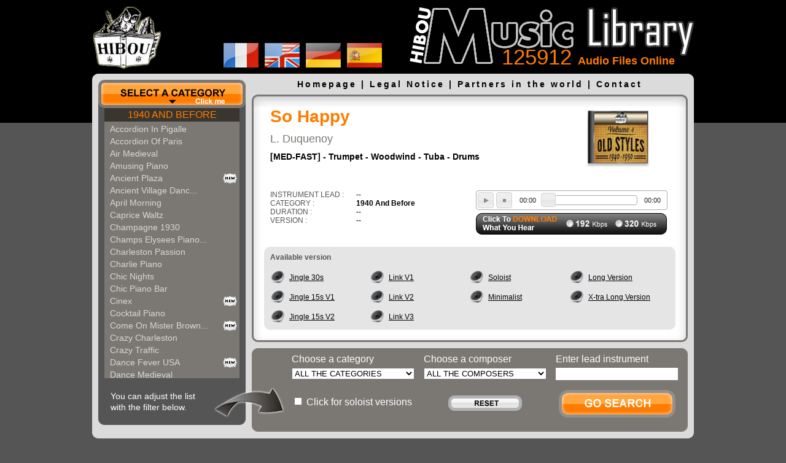

--- FILE ---
content_type: text/html; charset=UTF-8
request_url: https://www.hibou-music.com/main-6573-1.html
body_size: 10572
content:



<?xml version="1.0" encoding="UTF-8"?>
<!DOCTYPE html PUBLIC "-//W3C//DTD XHTML 1.0 Strict//EN" "http://www.w3.org/TR/xhtml1/DTD/xhtml1-strict.dtd">
<html xmlns="http://www.w3.org/1999/xhtml" xml:lang="fr" lang="fr" dir="ltr">
<head>
	<!-- meta -->
	<title>Audio files for Old Styles, MP3, download site for audiovisual productions</title>
	<meta name="description" content="Audio files for Old Styles, MP3, download site for audiovisual productions" />
<meta name="keywords" content="hibou, music, musical, library, illustration, jingle, jingles, link, links, logo, logos, complete, partners, long, category, categories, partners, world, legal, notices, editions, productions, production, producer, publisher, Philippe Brejean, Gabriel Benhamou, Sacem, Sdrm, composer, advertising, show business, showbiz, sports, sunny, islands, composers, search, engine, contacts, So Happy, DUQUENOY Ludovic, MED-FAST, Trumpet, Woodwind, Tuba, Drums, Old Styles, 1940 And Before" />
	<meta name="copyright" content="? Hibou Music" />
	<meta charset="utf-8" />
	<!-- End...meta -->
	<!-- Script -->
	<script type="text/javascript" src="js/jquery-1.7.2.js"></script>
	<script type="text/javascript" src="js/jquery.nyroModal-1.6.2.pack.js"></script>
	<script type="text/javascript" src="js/jquery.simplemodal.js"></script>
	<script type="text/javascript" src="js/jquery.livequery.js"></script>
	<script type="text/javascript" src="js/jquery.form.js"></script>
	<script type="text/javascript" src="js/jquery-ui-1.10.3.custom.min.js"></script>

<script type="text/javascript" src="/js/jquery.jplayer.min.js"></script>
<script type="text/javascript" src="/js/jquery.hibou.jplayer.js"></script>



<script type="text/javascript">
//<![CDATA[

$(document).ready(function(){

	var myPlayer = $("#jquery_jplayer_1"),
		myPlayerData,
		fixFlash_mp4, // Flag: The m4a and m4v Flash player gives some old currentTime values when changed.
		fixFlash_mp4_id, // Timeout ID used with fixFlash_mp4
		ignore_timeupdate, // Flag used with fixFlash_mp4
		options = {
			ready: function (event) {
				// Determine if Flash is being used and the mp4 media type is supplied. BTW, Supplying both mp3 and mp4 is pointless.
				fixFlash_mp4 = event.jPlayer.flash.used && /m4a|m4v/.test(event.jPlayer.options.supplied);
			},
			timeupdate: function(event) {
				if(!ignore_timeupdate) {
					myControl.progress.slider("value", event.jPlayer.status.currentPercentAbsolute);
				}
			},
			swfPath: "js",
			supplied: "mp3",
			cssSelectorAncestor: "#jp_container_1",
			wmode: "window",
			keyEnabled: true
		},
		myControl = {
			progress: $(options.cssSelectorAncestor + " .jp-progress-slider")
		};

	// Instance jPlayer
	myPlayer.jPlayer(options);

	// A pointer to the jPlayer data object
	myPlayerData = myPlayer.data("jPlayer");

	// Define hover states of the buttons
	$('.jp-gui ul li').hover(
		function() { $(this).addClass('ui-state-hover'); },
		function() { $(this).removeClass('ui-state-hover'); }
	);

	// Create the progress slider control
	myControl.progress.slider({
		animate: "fast",
		max: 100,
		range: "min",
		step: 0.1,
		value : 0,
		slide: function(event, ui) {
			var sp = myPlayerData.status.seekPercent;
			if(sp > 0) {
				// Apply a fix to mp4 formats when the Flash is used.
				if(fixFlash_mp4) {
					ignore_timeupdate = true;
					clearTimeout(fixFlash_mp4_id);
					fixFlash_mp4_id = setTimeout(function() {
						ignore_timeupdate = false;
					},1000);
				}
				// Move the play-head to the value and factor in the seek percent.
				myPlayer.jPlayer("playHead", ui.value * (100 / sp));
			} else {
				// Create a timeout to reset this slider to zero.
				setTimeout(function() {
					myControl.progress.slider("value", 0);
				}, 0);
			}
		}
	});


});
//]]>
</script>
<style>
<!--
.jp-gui {
	position:relative;
	padding:0px;
	width:310px;
}

.jp-gui ul {
	margin:0;
	padding:0;
}
.jp-gui ul li {
	position:relative;
	float:left;
	list-style:none;
	margin:2px;
	padding:4px 0;
	cursor:pointer;
}
.jp-gui ul li a {
	margin:0 4px;
}
.jp-progress-slider {
	position:absolute;
	top:7px;
	left:115px;
	width:145px;
}
.jp-progress-slider .ui-slider-handle {
	cursor:pointer;
}

.jp-current-time,
.jp-duration {
	position:absolute;
	top:10px;
	font-size:0.6em;
	cursor:default;
}
.jp-current-time {
	left:70px;
}
.jp-duration {
	right:10px;
}
.jp-clearboth {
	clear:both;
}
-->
</style>






	<!-- End...Script -->
	<!-- CSS -->


<link href="css/basic.css" type="text/css" rel="stylesheet" media="screen" />
	<link href="css/hibou.css" type="text/css" rel="stylesheet" media="screen" />
	<link href="css/nyroModal.css" type="text/css" rel="stylesheet" media="screen" />
	<link href="css/noresult.css" type="text/css" rel="stylesheet" media="screen" />
	<link href="css/smoothness/jquery-ui-1.10.3.custom.css" type="text/css" rel="stylesheet" media="screen" />
	<!-- End...CSS -->
			<script>
		  (function(i,s,o,g,r,a,m){i['GoogleAnalyticsObject']=r;i[r]=i[r]||function(){
		  (i[r].q=i[r].q||[]).push(arguments)},i[r].l=1*new Date();a=s.createElement(o),
		  m=s.getElementsByTagName(o)[0];a.async=1;a.src=g;m.parentNode.insertBefore(a,m)
		  })(window,document,'script','//www.google-analytics.com/analytics.js','ga');
		  ga('create', 'UA-11918675-1', 'hibou-music.com');
          ga('require', 'displayfeatures');
		  ga('send', 'pageview');
		</script></head>
<body>
<script type="text/javascript" src="js/wz_tooltip.js"></script>

<!-- modal content -->
<div id="basic-modal-content">
	<h3>The listening limit is reached ( 7 tracks )</h3>
	<br /><br />
	<p>If you want to listen and download for free, you can&nbsp;<a href="signup.html">create an account</a>&nbsp;and&nbsp;<a href="login.html">connect.</a></p>
	<br />
	<p>For commercial use, please contact&nbsp;<a href="contact.html">Hibou Music</a>.</p>
	( read&nbsp;<a href="legal.html">Legal Notice</a>&nbsp;).</p>
</div>
<!-- preload the images -->
<div style='display:none'>
	<img src='img/basic/x.png' alt='' />
</div>

<div id="header-bar"></div>
<div id="container">
	<!-- Header -->
	<div id="header">
				<a href="index.html" title="Accueil"><img src="img/logo-hibou-music.png" class="logo-hibou" alt="Hibou Music" title="Hibou Music" /></a>
					<!-- <div id="loginbox"><a href="login.html">Se connecter</a>&nbsp;&nbsp;<a href="signup.html">S'enregistrer</a></div> -->
				<div id="header-flags"><a href="https://www.hibou-music.fr"><img src="img/flags/fr.png" /></a></div>
		<div id="header-flags"><a href="https://www.hibou-music.com"><img src="img/flags/uk_us.png" /></a></div>
		<div id="header-flags"><a href="https://www.hibou-music.de"><img src="img/flags/de.png" /></a></div>
		<div id="header-flags"><a href="https://www.hibou-music.es"><img src="img/flags/es.png" /></a></div>

		<div id="title"><em>125912 </em>Audio Files Online</div>
	</div>
	<!-- End...Header -->
	<!-- Content -->
	<div id="content">
		<div id="content-top"></div>
		<div id="content-bottom"></div>
		<div id="content-content">
			<!-- Category -->
			<div id="category">
				<!-- Category Menu -->
				<div id="category-bt">
					<a href="#cat" class="nyroModal">&nbsp;</a>
					<div id="cat">
						<p>Select a category in the list below :</p>
						<ul id="category-menu">
							<li onclick="location.href=('main-1-1.html');"><a href="main-1-1.html" title="Click to select this category">ACTION</a></li><li onclick="location.href=('main-280-1.html');"><a href="main-280-1.html" title="Click to select this category">ADVENTURE</a></li><li onclick="location.href=('main-537-1.html');"><a href="main-537-1.html" title="Click to select this category">BABY</a></li><li onclick="location.href=('main-618-1.html');"><a href="main-618-1.html" title="Click to select this category">BLUES</a></li><li onclick="location.href=('main-710-1.html');"><a href="main-710-1.html" title="Click to select this category">CALM</a></li><li onclick="location.href=('main-1018-1.html');"><a href="main-1018-1.html" title="Click to select this category">CHILDREN</a></li><li onclick="location.href=('main-1508-1.html');"><a href="main-1508-1.html" title="Click to select this category">CHRISTMAS</a></li><li onclick="location.href=('main-1593-1.html');"><a href="main-1593-1.html" title="Click to select this category">CHURCHES</a></li><li onclick="location.href=('main-1642-1.html');"><a href="main-1642-1.html" title="Click to select this category">CLASSICAL</a></li><li onclick="location.href=('main-1909-1.html');"><a href="main-1909-1.html" title="Click to select this category">COMEDY</a></li><li onclick="location.href=('main-2028-1.html');"><a href="main-2028-1.html" title="Click to select this category">COMIC</a></li><li onclick="location.href=('main-2189-1.html');"><a href="main-2189-1.html" title="Click to select this category">CONTEMPORARY</a></li><li onclick="location.href=('main-2425-1.html');"><a href="main-2425-1.html" title="Click to select this category">DRAMATIC</a></li><li onclick="location.href=('main-2809-1.html');"><a href="main-2809-1.html" title="Click to select this category">EASY LISTENING</a></li><li onclick="location.href=('main-3085-1.html');"><a href="main-3085-1.html" title="Click to select this category">ELECTRONIX</a></li><li onclick="location.href=('main-3293-1.html');"><a href="main-3293-1.html" title="Click to select this category">EMOTIONS</a></li><li onclick="location.href=('main-3713-1.html');"><a href="main-3713-1.html" title="Click to select this category">ENTERTAINMENT - SHOW - MUSIC HALL</a></li><li onclick="location.href=('main-3863-1.html');"><a href="main-3863-1.html" title="Click to select this category">GROOVE</a></li><li onclick="location.href=('main-3989-1.html');"><a href="main-3989-1.html" title="Click to select this category">HARD - VIOLENCE</a></li><li onclick="location.href=('main-4084-1.html');"><a href="main-4084-1.html" title="Click to select this category">INTERNATIONAL - AFRICA</a></li><li onclick="location.href=('main-4105-1.html');"><a href="main-4105-1.html" title="Click to select this category">INTERNATIONAL - AMERICAS</a></li><li onclick="location.href=('main-4255-1.html');"><a href="main-4255-1.html" title="Click to select this category">INTERNATIONAL - ASIA</a></li><li onclick="location.href=('main-4423-1.html');"><a href="main-4423-1.html" title="Click to select this category">INTERNATIONAL - EAST EUROPE</a></li><li onclick="location.href=('main-4489-1.html');"><a href="main-4489-1.html" title="Click to select this category">INTERNATIONAL - EUROPE</a></li><li onclick="location.href=('main-4608-1.html');"><a href="main-4608-1.html" title="Click to select this category">INTERNATIONAL - MIDDLE EAST</a></li><li onclick="location.href=('main-4693-1.html');"><a href="main-4693-1.html" title="Click to select this category">JAZZ</a></li><li onclick="location.href=('main-4851-1.html');"><a href="main-4851-1.html" title="Click to select this category">LEISURE</a></li><li onclick="location.href=('main-5058-1.html');"><a href="main-5058-1.html" title="Click to select this category">MELODIC</a></li><li onclick="location.href=('main-5206-1.html');"><a href="main-5206-1.html" title="Click to select this category">NEW BEAT - FASHION</a></li><li onclick="location.href=('main-5407-1.html');"><a href="main-5407-1.html" title="Click to select this category">MULTIMAGAZINES</a></li><li onclick="location.href=('main-5776-1.html');"><a href="main-5776-1.html" title="Click to select this category">NEWS - INFOS</a></li><li onclick="location.href=('main-6043-1.html');"><a href="main-6043-1.html" title="Click to select this category">OLD STYLES - 1950</a></li><li onclick="location.href=('main-6119-1.html');"><a href="main-6119-1.html" title="Click to select this category">OLD STYLES - 1960</a></li><li onclick="location.href=('main-6195-1.html');"><a href="main-6195-1.html" title="Click to select this category">OLD STYLES - 1970</a></li><li onclick="location.href=('main-6276-1.html');"><a href="main-6276-1.html" title="Click to select this category">OLD STYLES - 1980</a></li><li onclick="location.href=('main-6437-1.html');"><a href="main-6437-1.html" title="Click to select this category">OLD STYLES - 1940 AND BEFORE</a></li><li onclick="location.href=('main-6595-1.html');"><a href="main-6595-1.html" title="Click to select this category">PIANO BAR</a></li><li onclick="location.href=('main-6651-1.html');"><a href="main-6651-1.html" title="Click to select this category">SEXY</a></li><li onclick="location.href=('main-6892-1.html');"><a href="main-6892-1.html" title="Click to select this category">SPORTS</a></li><li onclick="location.href=('main-7059-1.html');"><a href="main-7059-1.html" title="Click to select this category">SUNNY ISLANDS</a></li><li onclick="location.href=('main-7164-1.html');"><a href="main-7164-1.html" title="Click to select this category">SUSPENSE</a></li><li onclick="location.href=('main-7442-1.html');"><a href="main-7442-1.html" title="Click to select this category">TECHNOLOGY</a></li><li onclick="location.href=('main-7585-1.html');"><a href="main-7585-1.html" title="Click to select this category">TENSION</a></li><li onclick="location.href=('main-7776-1.html');"><a href="main-7776-1.html" title="Click to select this category">THE FUTURE</a></li><li onclick="location.href=('main-8001-1.html');"><a href="main-8001-1.html" title="Click to select this category">THRILLER</a></li><li onclick="location.href=('main-8301-1.html');"><a href="main-8301-1.html" title="Click to select this category">WAR</a></li><li onclick="location.href=('main-8539-1.html');"><a href="main-8539-1.html" title="Click to select this category">NEW STYLES</a></li><li onclick="location.href=('main-8737-1.html');"><a href="main-8737-1.html" title="Click to select this category">PIANISSIMA</a></li><li onclick="location.href=('main-8773-1.html');"><a href="main-8773-1.html" title="Click to select this category">ECOLOGY</a></li><li onclick="location.href=('main-8820-1.html');"><a href="main-8820-1.html" title="Click to select this category">SERIX - TRAILERS</a></li><li onclick="location.href=('main-8898-1.html');"><a href="main-8898-1.html" title="Click to select this category">GASTRONOMY - CUISINE</a></li>						</ul>
					</div>
				</div>
				<!-- End...Category Menu -->
				<p id="category-select">1940 And Before</p>
				<!-- Category List -->
				<ul id="category-list">
					<li id="6437" ><a href="/main-6437-1.html" title="Hibou Music Library : Accordion In Pigalle">Accordion In Pigalle</a></li>
<li id="6438" ><a href="/main-6438-1.html" title="Hibou Music Library : Accordion Of Paris">Accordion Of Paris</a></li>
<li id="6439" ><a href="/main-6439-1.html" title="Hibou Music Library : Air Medieval">Air Medieval</a></li>
<li id="6440" ><a href="/main-6440-1.html" title="Hibou Music Library : Amusing Piano">Amusing Piano</a></li>
<li id="6441" class="new"><a href="/main-6441-1.html" title="Hibou Music Library : Ancient Plaza">Ancient Plaza</a></li>
<li id="6442" ><a href="/main-6442-1.html" title="Hibou Music Library : Ancient Village Dance">Ancient Village Danc...</a></li>
<li id="6443" ><a href="/main-6443-1.html" title="Hibou Music Library : April Morning">April Morning</a></li>
<li id="6444" ><a href="/main-6444-1.html" title="Hibou Music Library : Caprice Waltz">Caprice Waltz</a></li>
<li id="6445" ><a href="/main-6445-1.html" title="Hibou Music Library : Champagne 1930">Champagne 1930</a></li>
<li id="6446" ><a href="/main-6446-1.html" title="Hibou Music Library : Champs Elysees Piano Bar">Champs Elysees Piano...</a></li>
<li id="6447" ><a href="/main-6447-1.html" title="Hibou Music Library : Charleston Passion">Charleston Passion</a></li>
<li id="6448" ><a href="/main-6448-1.html" title="Hibou Music Library : Charlie Piano">Charlie Piano</a></li>
<li id="6449" ><a href="/main-6449-1.html" title="Hibou Music Library : Chic Nights">Chic Nights</a></li>
<li id="6450" ><a href="/main-6450-1.html" title="Hibou Music Library : Chic Piano Bar">Chic Piano Bar</a></li>
<li id="6451" class="new"><a href="/main-6451-1.html" title="Hibou Music Library : Cinex">Cinex</a></li>
<li id="6452" ><a href="/main-6452-1.html" title="Hibou Music Library : Cocktail Piano">Cocktail Piano</a></li>
<li id="6453" class="new"><a href="/main-6453-1.html" title="Hibou Music Library : Come On Mister Brown ">Come On Mister Brown...</a></li>
<li id="6454" ><a href="/main-6454-1.html" title="Hibou Music Library : Crazy Charleston">Crazy Charleston</a></li>
<li id="6455" ><a href="/main-6455-1.html" title="Hibou Music Library : Crazy Traffic">Crazy Traffic</a></li>
<li id="6456" class="new"><a href="/main-6456-1.html" title="Hibou Music Library : Dance Fever USA">Dance Fever USA</a></li>
<li id="6457" ><a href="/main-6457-1.html" title="Hibou Music Library : Dance Medieval">Dance Medieval</a></li>
<li id="6458" ><a href="/main-6458-1.html" title="Hibou Music Library : Dancing Comedy">Dancing Comedy</a></li>
<li id="6459" class="new"><a href="/main-6459-1.html" title="Hibou Music Library : Dancing Souvenir">Dancing Souvenir</a></li>
<li id="6460" ><a href="/main-6460-1.html" title="Hibou Music Library : Dear Mister Sinatra">Dear Mister Sinatra</a></li>
<li id="6461" ><a href="/main-6461-1.html" title="Hibou Music Library : Dinguy's Music">Dinguy's Music</a></li>
<li id="6462" ><a href="/main-6462-1.html" title="Hibou Music Library : Diverting March">Diverting March</a></li>
<li id="6463" class="new"><a href="/main-6463-1.html" title="Hibou Music Library : Do You Remember">Do You Remember</a></li>
<li id="6464" class="new"><a href="/main-6464-1.html" title="Hibou Music Library : Dolores Tango">Dolores Tango</a></li>
<li id="6465" ><a href="/main-6465-1.html" title="Hibou Music Library : Emotion With Schostakovitch (a)">Emotion With Schosta...</a></li>
<li id="6466" ><a href="/main-6466-1.html" title="Hibou Music Library : Emotion With Schostakovitch (b)">Emotion With Schosta...</a></li>
<li id="6467" ><a href="/main-6467-1.html" title="Hibou Music Library : Enjoyment (a)">Enjoyment (a)</a></li>
<li id="6468" ><a href="/main-6468-1.html" title="Hibou Music Library : Enjoyment (b)">Enjoyment (b)</a></li>
<li id="6469" ><a href="/main-6469-1.html" title="Hibou Music Library : Episode Of Middle Ages">Episode Of Middle Ag...</a></li>
<li id="6470" ><a href="/main-6470-1.html" title="Hibou Music Library : Evocative Melody">Evocative Melody</a></li>
<li id="6471" ><a href="/main-6471-1.html" title="Hibou Music Library : Famous Fanfare">Famous Fanfare</a></li>
<li id="6472" ><a href="/main-6472-1.html" title="Hibou Music Library : Feeling Good">Feeling Good</a></li>
<li id="6473" ><a href="/main-6473-1.html" title="Hibou Music Library : Fine Melody">Fine Melody</a></li>
<li id="6474" ><a href="/main-6474-1.html" title="Hibou Music Library : Flute Medieval">Flute Medieval</a></li>
<li id="6475" ><a href="/main-6475-1.html" title="Hibou Music Library : For Good Time">For Good Time</a></li>
<li id="6476" ><a href="/main-6476-1.html" title="Hibou Music Library : Foxtrot Comedy">Foxtrot Comedy</a></li>
<li id="6477" ><a href="/main-6477-1.html" title="Hibou Music Library : France Accordion (a)">France Accordion (a)</a></li>
<li id="6478" ><a href="/main-6478-1.html" title="Hibou Music Library : France Accordion (b)">France Accordion (b)</a></li>
<li id="6479" ><a href="/main-6479-1.html" title="Hibou Music Library : Franky In The Swing">Franky In The Swing</a></li>
<li id="6480" ><a href="/main-6480-1.html" title="Hibou Music Library : French Overture">French Overture</a></li>
<li id="6481" ><a href="/main-6481-1.html" title="Hibou Music Library : Full Of Softness (a)">Full Of Softness (a)</a></li>
<li id="6482" ><a href="/main-6482-1.html" title="Hibou Music Library : Full Of Softness (b)">Full Of Softness (b)</a></li>
<li id="6483" class="new"><a href="/main-6483-1.html" title="Hibou Music Library : Gilbert Clarinet Blues">Gilbert Clarinet Blu...</a></li>
<li id="6484" ><a href="/main-6484-1.html" title="Hibou Music Library : Glenn Orchestra">Glenn Orchestra</a></li>
<li id="6485" ><a href="/main-6485-1.html" title="Hibou Music Library : Golden Piano Bar">Golden Piano Bar</a></li>
<li id="6486" ><a href="/main-6486-1.html" title="Hibou Music Library : Happy Accordion">Happy Accordion</a></li>
<li id="6487" ><a href="/main-6487-1.html" title="Hibou Music Library : Happy Old Years (a)">Happy Old Years (a)</a></li>
<li id="6488" ><a href="/main-6488-1.html" title="Hibou Music Library : Happy Old Years (b)">Happy Old Years (b)</a></li>
<li id="6489" ><a href="/main-6489-1.html" title="Hibou Music Library : Harp Medieval">Harp Medieval</a></li>
<li id="6490" ><a href="/main-6490-1.html" title="Hibou Music Library : Hello Louis">Hello Louis</a></li>
<li id="6491" ><a href="/main-6491-1.html" title="Hibou Music Library : Hilton Piano Bar">Hilton Piano Bar</a></li>
<li id="6492" ><a href="/main-6492-1.html" title="Hibou Music Library : Holyday For You">Holyday For You</a></li>
<li id="6493" ><a href="/main-6493-1.html" title="Hibou Music Library : In Mind Of Miller (a)">In Mind Of Miller (a...</a></li>
<li id="6494" ><a href="/main-6494-1.html" title="Hibou Music Library : In Mind Of Miller (b)">In Mind Of Miller (b...</a></li>
<li id="6495" ><a href="/main-6495-1.html" title="Hibou Music Library : In Mind Of Miller (c)">In Mind Of Miller (c...</a></li>
<li id="6496" ><a href="/main-6496-1.html" title="Hibou Music Library : In Mind Of Miller (d)">In Mind Of Miller (d...</a></li>
<li id="6497" ><a href="/main-6497-1.html" title="Hibou Music Library : In Paris Accordion">In Paris Accordion</a></li>
<li id="6498" ><a href="/main-6498-1.html" title="Hibou Music Library : It's Showtime (a)">It's Showtime (a)</a></li>
<li id="6499" ><a href="/main-6499-1.html" title="Hibou Music Library : It's Showtime (b)">It's Showtime (b)</a></li>
<li id="6500" ><a href="/main-6500-1.html" title="Hibou Music Library : Jazzy Violins">Jazzy Violins</a></li>
<li id="6501" ><a href="/main-6501-1.html" title="Hibou Music Library : Joyful Day">Joyful Day</a></li>
<li id="6502" ><a href="/main-6502-1.html" title="Hibou Music Library : Lady Foxtrot">Lady Foxtrot</a></li>
<li id="6503" ><a href="/main-6503-1.html" title="Hibou Music Library : Lively Old Time">Lively Old Time</a></li>
<li id="6504" ><a href="/main-6504-1.html" title="Hibou Music Library : Living Joy (a)">Living Joy (a)</a></li>
<li id="6505" ><a href="/main-6505-1.html" title="Hibou Music Library : Living Joy (b)">Living Joy (b)</a></li>
<li id="6506" ><a href="/main-6506-1.html" title="Hibou Music Library : Madame Nostalgia">Madame Nostalgia</a></li>
<li id="6507" ><a href="/main-6507-1.html" title="Hibou Music Library : Magnetic Tango (a)">Magnetic Tango (a)</a></li>
<li id="6508" ><a href="/main-6508-1.html" title="Hibou Music Library : Magnetic Tango (b)">Magnetic Tango (b)</a></li>
<li id="6509" ><a href="/main-6509-1.html" title="Hibou Music Library : Medieval">Medieval</a></li>
<li id="6510" ><a href="/main-6510-1.html" title="Hibou Music Library : Meet Me">Meet Me</a></li>
<li id="6511" ><a href="/main-6511-1.html" title="Hibou Music Library : Melancholic Accordion">Melancholic Accordio...</a></li>
<li id="6512" ><a href="/main-6512-1.html" title="Hibou Music Library : Memory Accordion">Memory Accordion</a></li>
<li id="6513" ><a href="/main-6513-1.html" title="Hibou Music Library : Middle Ages Music">Middle Ages Music</a></li>
<li id="6514" ><a href="/main-6514-1.html" title="Hibou Music Library : Middle Ages Scene">Middle Ages Scene</a></li>
<li id="6515" class="new"><a href="/main-6515-1.html" title="Hibou Music Library : Mike Blues">Mike Blues</a></li>
<li id="6516" ><a href="/main-6516-1.html" title="Hibou Music Library : Miller Orchestra">Miller Orchestra</a></li>
<li id="6517" class="new"><a href="/main-6517-1.html" title="Hibou Music Library : Miss Swing">Miss Swing</a></li>
<li id="6518" ><a href="/main-6518-1.html" title="Hibou Music Library : Mister Ragtime (a)">Mister Ragtime (a)</a></li>
<li id="6519" ><a href="/main-6519-1.html" title="Hibou Music Library : Mister Ragtime (b)">Mister Ragtime (b)</a></li>
<li id="6520" class="new"><a href="/main-6520-1.html" title="Hibou Music Library : Moderate Piano Jazz">Moderate Piano Jazz</a></li>
<li id="6521" ><a href="/main-6521-1.html" title="Hibou Music Library : Musical Delight">Musical Delight</a></li>
<li id="6522" ><a href="/main-6522-1.html" title="Hibou Music Library : My Life In Music (a)">My Life In Music (a)</a></li>
<li id="6523" ><a href="/main-6523-1.html" title="Hibou Music Library : My Life In Music (b)">My Life In Music (b)</a></li>
<li id="6524" ><a href="/main-6524-1.html" title="Hibou Music Library : My Life In Music (c)">My Life In Music (c)</a></li>
<li id="6525" ><a href="/main-6525-1.html" title="Hibou Music Library : My Musical Comedy">My Musical Comedy</a></li>
<li id="6526" ><a href="/main-6526-1.html" title="Hibou Music Library : My Old Phonograph">My Old Phonograph</a></li>
<li id="6527" class="new"><a href="/main-6527-1.html" title="Hibou Music Library : My Way Of Life">My Way Of Life</a></li>
<li id="6528" ><a href="/main-6528-1.html" title="Hibou Music Library : New Lully">New Lully</a></li>
<li id="6529" ><a href="/main-6529-1.html" title="Hibou Music Library : New Orleans Remember">New Orleans Remember</a></li>
<li id="6530" ><a href="/main-6530-1.html" title="Hibou Music Library : Old Fashioned Orchestra (a)">Old Fashioned Orches...</a></li>
<li id="6531" ><a href="/main-6531-1.html" title="Hibou Music Library : Old Fashioned Orchestra (b)">Old Fashioned Orches...</a></li>
<li id="6532" ><a href="/main-6532-1.html" title="Hibou Music Library : Old French Dance">Old French Dance</a></li>
<li id="6533" ><a href="/main-6533-1.html" title="Hibou Music Library : Old Orleans">Old Orleans</a></li>
<li id="6534" class="new"><a href="/main-6534-1.html" title="Hibou Music Library : Old Parade">Old Parade</a></li>
<li id="6535" ><a href="/main-6535-1.html" title="Hibou Music Library : Old Ragtime">Old Ragtime</a></li>
<li id="6536" ><a href="/main-6536-1.html" title="Hibou Music Library : Old Street Organist">Old Street Organist</a></li>
<li id="6537" ><a href="/main-6537-1.html" title="Hibou Music Library : On My Old Film (a)">On My Old Film (a)</a></li>
<li id="6538" ><a href="/main-6538-1.html" title="Hibou Music Library : On My Old Film (b)">On My Old Film (b)</a></li>
<li id="6539" ><a href="/main-6539-1.html" title="Hibou Music Library : Paris 1920">Paris 1920</a></li>
<li id="6540" class="new"><a href="/main-6540-1.html" title="Hibou Music Library : Paris Champs Elysees">Paris Champs Elysees</a></li>
<li id="6541" ><a href="/main-6541-1.html" title="Hibou Music Library : Paris Emotion (a)">Paris Emotion (a)</a></li>
<li id="6542" ><a href="/main-6542-1.html" title="Hibou Music Library : Paris Emotion (b)">Paris Emotion (b)</a></li>
<li id="6543" ><a href="/main-6543-1.html" title="Hibou Music Library : Paris New York">Paris New York</a></li>
<li id="6544" class="new"><a href="/main-6544-1.html" title="Hibou Music Library : Paris Showgirls">Paris Showgirls</a></li>
<li id="6545" ><a href="/main-6545-1.html" title="Hibou Music Library : Parisian Paradise (a)">Parisian Paradise (a...</a></li>
<li id="6546" ><a href="/main-6546-1.html" title="Hibou Music Library : Parisian Paradise (b)">Parisian Paradise (b...</a></li>
<li id="6547" ><a href="/main-6547-1.html" title="Hibou Music Library : Parisian Paradise (c)">Parisian Paradise (c...</a></li>
<li id="6548" ><a href="/main-6548-1.html" title="Hibou Music Library : Parisian Waltz (a)">Parisian Waltz (a)</a></li>
<li id="6549" ><a href="/main-6549-1.html" title="Hibou Music Library : Parisian Waltz (b)">Parisian Waltz (b)</a></li>
<li id="6550" ><a href="/main-6550-1.html" title="Hibou Music Library : Pavane 1550 (a)">Pavane 1550 (a)</a></li>
<li id="6551" ><a href="/main-6551-1.html" title="Hibou Music Library : Pavane 1550 (b)">Pavane 1550 (b)</a></li>
<li id="6552" ><a href="/main-6552-1.html" title="Hibou Music Library : Performance On Sax">Performance On Sax</a></li>
<li id="6553" ><a href="/main-6553-1.html" title="Hibou Music Library : Piccolo">Piccolo</a></li>
<li id="6554" ><a href="/main-6554-1.html" title="Hibou Music Library : Picnic (a)">Picnic (a)</a></li>
<li id="6555" ><a href="/main-6555-1.html" title="Hibou Music Library : Picnic (b)">Picnic (b)</a></li>
<li id="6556" ><a href="/main-6556-1.html" title="Hibou Music Library : Piece Opus 17">Piece Opus 17</a></li>
<li id="6557" ><a href="/main-6557-1.html" title="Hibou Music Library : Pigalle Piano Bar">Pigalle Piano Bar</a></li>
<li id="6558" ><a href="/main-6558-1.html" title="Hibou Music Library : Polki Polka">Polki Polka</a></li>
<li id="6559" ><a href="/main-6559-1.html" title="Hibou Music Library : Ragtime 1925 (a)">Ragtime 1925 (a)</a></li>
<li id="6560" ><a href="/main-6560-1.html" title="Hibou Music Library : Ragtime 1925 (b)">Ragtime 1925 (b)</a></li>
<li id="6561" ><a href="/main-6561-1.html" title="Hibou Music Library : Ragtime 1925 (c)">Ragtime 1925 (c)</a></li>
<li id="6562" ><a href="/main-6562-1.html" title="Hibou Music Library : Ragtime 1925 (d)">Ragtime 1925 (d)</a></li>
<li id="6563" ><a href="/main-6563-1.html" title="Hibou Music Library : Ready For Swing">Ready For Swing</a></li>
<li id="6564" class="new"><a href="/main-6564-1.html" title="Hibou Music Library : Remember With You (a)">Remember With You (a...</a></li>
<li id="6565" class="new"><a href="/main-6565-1.html" title="Hibou Music Library : Remember With You (b)">Remember With You (b...</a></li>
<li id="6566" ><a href="/main-6566-1.html" title="Hibou Music Library : Renaissance Period">Renaissance Period</a></li>
<li id="6567" ><a href="/main-6567-1.html" title="Hibou Music Library : Seductive Blues (a)">Seductive Blues (a)</a></li>
<li id="6568" ><a href="/main-6568-1.html" title="Hibou Music Library : Seductive Blues (b)">Seductive Blues (b)</a></li>
<li id="6569" ><a href="/main-6569-1.html" title="Hibou Music Library : Show In Jazz (a)">Show In Jazz (a)</a></li>
<li id="6570" ><a href="/main-6570-1.html" title="Hibou Music Library : Show In Jazz (b)">Show In Jazz (b)</a></li>
<li id="6571" class="new"><a href="/main-6571-1.html" title="Hibou Music Library : Sinatra Nostalgia (a)">Sinatra Nostalgia (a...</a></li>
<li id="6572" class="new"><a href="/main-6572-1.html" title="Hibou Music Library : Sinatra Nostalgia (b)">Sinatra Nostalgia (b...</a></li>
<li id="6573" class="new"><a href="/main-6573-1.html" title="Hibou Music Library : So Happy">So Happy</a></li>
<li id="6574" ><a href="/main-6574-1.html" title="Hibou Music Library : Street Organ">Street Organ</a></li>
<li id="6575" ><a href="/main-6575-1.html" title="Hibou Music Library : Sweet Old Accordion">Sweet Old Accordion</a></li>
<li id="6576" ><a href="/main-6576-1.html" title="Hibou Music Library : Swing With Guitar (a)">Swing With Guitar (a...</a></li>
<li id="6577" ><a href="/main-6577-1.html" title="Hibou Music Library : Swing With Guitar (b)">Swing With Guitar (b...</a></li>
<li id="6578" ><a href="/main-6578-1.html" title="Hibou Music Library : Sympathy (a)">Sympathy (a)</a></li>
<li id="6579" ><a href="/main-6579-1.html" title="Hibou Music Library : Sympathy (b)">Sympathy (b)</a></li>
<li id="6580" ><a href="/main-6580-1.html" title="Hibou Music Library : Tender French Accordion">Tender French Accord...</a></li>
<li id="6581" ><a href="/main-6581-1.html" title="Hibou Music Library : The Good Mood">The Good Mood</a></li>
<li id="6582" ><a href="/main-6582-1.html" title="Hibou Music Library : The Piano Blues">The Piano Blues</a></li>
<li id="6583" class="new"><a href="/main-6583-1.html" title="Hibou Music Library : This Story Is Beautiful">This Story Is Beauti...</a></li>
<li id="6584" ><a href="/main-6584-1.html" title="Hibou Music Library : Top Tonk">Top Tonk</a></li>
<li id="6585" class="new"><a href="/main-6585-1.html" title="Hibou Music Library : Tourist In Paris (a)">Tourist In Paris (a)</a></li>
<li id="6586" class="new"><a href="/main-6586-1.html" title="Hibou Music Library : Tourist In Paris (b)">Tourist In Paris (b)</a></li>
<li id="6587" ><a href="/main-6587-1.html" title="Hibou Music Library : Troubadour">Troubadour</a></li>
<li id="6588" ><a href="/main-6588-1.html" title="Hibou Music Library : Violin Waltz (a)">Violin Waltz (a)</a></li>
<li id="6589" ><a href="/main-6589-1.html" title="Hibou Music Library : Violin Waltz (b)">Violin Waltz (b)</a></li>
<li id="6590" ><a href="/main-6590-1.html" title="Hibou Music Library : Waltz 1900">Waltz 1900</a></li>
<li id="6591" ><a href="/main-6591-1.html" title="Hibou Music Library : With Mister Joke (a)">With Mister Joke (a)</a></li>
<li id="6592" ><a href="/main-6592-1.html" title="Hibou Music Library : With Mister Joke (b)">With Mister Joke (b)</a></li>
<li id="6593" ><a href="/main-6593-1.html" title="Hibou Music Library : With Mister Jones">With Mister Jones</a></li>
<li id="6594" ><a href="/main-6594-1.html" title="Hibou Music Library : With My Friend">With My Friend</a></li>
                  <p>
                     <input id="solo-selected" type="hidden" value="0" />
                     <input id="lead-selected" type="hidden" value="" />
                  </p>
                              </ul>
				<!-- End...Category List -->
				<p class="adjust">You can adjust the list with the filter below.</p>
				<img class="arrow" src="img/hibou-arrow.png" alt="" title="" />
				<div id="category-bottom"></div>
			</div>
			<!-- End...Category -->
			<!-- Links -->
			<p class="links"><a href="index.html" title="Homepage">Homepage</a> | <a href="legal.html" title="Legal Notice">Legal Notice</a> | <a href="partners.html" title="Partners in the world">Partners in the world</a> | <a href="contact.html" title="Contact">Contact</a></p>
			<!-- End...Links -->
			<!-- Product -->
						<div id="product">
				<div id="product-top"></div>
				<div id="product-content">
					<div id="product-detail">
						<!-- Product Detail -->
						<div id="jacket"><img src="img/cover/hib587_27.jpg" alt="" title="" /></div>
						<h1>So Happy</h1>
						<h2>L. Duquenoy</h2>
						<h3>[MED-FAST] - Trumpet - Woodwind - Tuba - Drums</h3>
					</div>
					<!-- End...Product Detail -->
					<!-- Sound Detail -->
					<div class="clear">
						<dl id="sound-detail">
							<dt>Instrument lead :</dt>
							<dd>--</dd>
							<dt>Category :</dt>
							<dd>1940 And Before</dd>
							<dt>Duration :</dt>
							<dd>--</dd>
							<dt>Version :</dt>
							<dd>--</dd>
						</dl>
						<div id="sound-player">






		<div id="jquery_jplayer_1" class="jp-jplayer"></div>

		<div id="jp_container_1">
			<div class="jp-gui ui-widget ui-widget-content ui-corner-all">
				<ul>
					<li class="jp-play ui-state-default ui-corner-all"><a href="javascript:;" class="jp-play ui-icon ui-icon-play" tabindex="1" title="play">play</a></li>
					<li class="jp-pause ui-state-default ui-corner-all"><a href="javascript:;" class="jp-pause ui-icon ui-icon-pause" tabindex="1" title="pause">pause</a></li>
					<li class="jp-stop ui-state-default ui-corner-all"><a href="javascript:;" class="jp-stop ui-icon ui-icon-stop" tabindex="1" title="stop">stop</a></li>
				</ul>
				<div class="jp-progress-slider"></div>
				<div class="jp-current-time"></div>
				<div class="jp-duration"></div>
				<div class="jp-clearboth"></div>
			</div>
			<div class="jp-no-solution">
				<span>Update Required</span>
				To play the media you will need to either update your browser to a recent version or update your <a href="http://get.adobe.com/flashplayer/" target="_blank">Flash plugin</a>.
			</div>
		</div>



















														<div id="download-sound">
								<img src="img/hibou-bt-download-sound-en.png" />
																<div id="download-192" onclick="ga('send', {'hitType': 'event', 'eventCategory': 'Old Styles - 1940 And Before', 'eventAction': 'download', 'eventLabel': 'So Happy'});location.href=('force_download.php?file=MP3FILES/OLD_STYLES/1940_AND_BEFORE/30_SECONDS/MP3_192/SO_HAPPY_l_duquenoy_HIBOU577_LC06881.mp3');">&nbsp;</div>
								<div id="download-320" onclick="ga('send', {'hitType': 'event', 'eventCategory': 'Old Styles - 1940 And Before', 'eventAction': 'download', 'eventLabel': 'So Happy'});location.href=('force_download.php?file=MP3FILES/OLD_STYLES/1940_AND_BEFORE/30_SECONDS/MP3_320/SO_HAPPY_l_duquenoy_HIBOU577_LC06881.mp3');">&nbsp;</div>
							</div>
						</div>
					</div>
					<!-- End...Sound Detail -->
					<!-- Sound List -->
					<div id="sound">
						<div id="sound-top"></div>
						<div id="sound-bottom"></div>
						<h3>Available version</h3>
						<table id="sound-list" summary="Available version" cellspacing="0" cellpadding="0">
							<tr>
							<td id="6573" ><a id="0" href="main-6573-1.html" title="Hibou Music Library : So Happy, Jingle 30s">Jingle 30s</a></td><td id="6573" ><a id="1" href="main-6573-2.html" title="Hibou Music Library : So Happy, Link V1">Link V1</a></td><td id="6573" ><a id="2" href="main-6573-3.html" title="Hibou Music Library : So Happy, Soloist">Soloist</a></td><td id="6573" ><a id="3" href="main-6573-4.html" title="Hibou Music Library : So Happy, Long Version">Long Version</a></td>							</tr>
							<tr>
							<td id="6573" ><a id="4" href="main-6573-5.html" title="Hibou Music Library : So Happy, Jingle 15s V1">Jingle 15s V1</a></td><td id="6573" ><a id="5" href="main-6573-6.html" title="Hibou Music Library : So Happy, Link V2">Link V2</a></td><td id="6573" ><a id="6" href="main-6573-7.html" title="Hibou Music Library : So Happy, Minimalist">Minimalist</a></td><td id="6573" ><a id="7" href="main-6573-8.html" title="Hibou Music Library : So Happy, X-tra Long Version">X-tra Long Version</a></td>							</tr>
							<tr>
							<td id="6573" ><a id="8" href="main-6573-9.html" title="Hibou Music Library : So Happy, Jingle 15s V2">Jingle 15s V2</a></td><td id="6573" ><a id="9" href="main-6573-10.html" title="Hibou Music Library : So Happy, Link V3">Link V3</a></td>								<td class="info" colspan="2">								</td>
							</tr>
						</table>
					</div>
					<!-- End...Sound List -->
				</div>
				<div id="product-bottom"></div>
			</div>
			<!-- End...Product -->
			<!-- Search -->
			<div id="search">
				<form id="filter" action="search-filter.php" method="post">
					<div id="form-category">
						<label>Choose a category</label>
						<p>
						<select id="select-category" name="cat"><option name="category" value="0">ALL THE CATEGORIES</option><option name="category" value="101">ACTION</option><option name="category" value="102">ADVENTURE</option><option name="category" value="103">BABY</option><option name="category" value="104">BLUES</option><option name="category" value="105">CALM</option><option name="category" value="106">CHILDREN</option><option name="category" value="107">CHRISTMAS</option><option name="category" value="108">CHURCHES</option><option name="category" value="109">CLASSICAL</option><option name="category" value="110">COMEDY</option><option name="category" value="111">COMIC</option><option name="category" value="112">CONTEMPORARY</option><option name="category" value="113">DRAMATIC</option><option name="category" value="114">EASY LISTENING</option><option name="category" value="115">ELECTRONIX</option><option name="category" value="116">EMOTIONS</option><option name="category" value="117">ENTERTAINMENT - SHOW - MUSIC HALL</option><option name="category" value="118">GROOVE</option><option name="category" value="119">HARD - VIOLENCE</option><option name="category" value="201">INTERNATIONAL - AFRICA</option><option name="category" value="202">INTERNATIONAL - AMERICAS</option><option name="category" value="203">INTERNATIONAL - ASIA</option><option name="category" value="204">INTERNATIONAL - EAST EUROPE</option><option name="category" value="205">INTERNATIONAL - EUROPE</option><option name="category" value="206">INTERNATIONAL - MIDDLE EAST</option><option name="category" value="120">JAZZ</option><option name="category" value="121">LEISURE</option><option name="category" value="122">MELODIC</option><option name="category" value="123">NEW BEAT - FASHION</option><option name="category" value="124">MULTIMAGAZINES</option><option name="category" value="125">NEWS - INFOS</option><option name="category" value="207">OLD STYLES - 1950</option><option name="category" value="208">OLD STYLES - 1960</option><option name="category" value="209">OLD STYLES - 1970</option><option name="category" value="210">OLD STYLES - 1980</option><option name="category" value="211">OLD STYLES - 1940 AND BEFORE</option><option name="category" value="126">PIANO BAR</option><option name="category" value="127">SEXY</option><option name="category" value="128">SPORTS</option><option name="category" value="129">SUNNY ISLANDS</option><option name="category" value="130">SUSPENSE</option><option name="category" value="131">TECHNOLOGY</option><option name="category" value="132">TENSION</option><option name="category" value="133">THE FUTURE</option><option name="category" value="134">THRILLER</option><option name="category" value="135">WAR</option><option name="category" value="136">NEW STYLES</option><option name="category" value="137">PIANISSIMA</option><option name="category" value="138">ECOLOGY</option><option name="category" value="139">SERIX - TRAILERS</option><option name="category" value="140">GASTRONOMY - CUISINE</option>						</select></p>
						<p class="soloist">
							<input type="checkbox" name="solo" value="1" />
							<label>Click for soloist versions</label>
						</p>
					</div>
					<div id="form-composer">
						<label>Choose a composer</label>
						<select id="select-composer" name="comp"><option name="composer" value="0">ALL THE COMPOSERS</option><option name="composer" value="1">ADAM Vic</option><option name="composer" value="2">ALCARAS Jean Francois</option><option name="composer" value="3">ARON Eric</option><option name="composer" value="4">ASSAYAG Albert</option><option name="composer" value="5">BAROUILLE Valerie</option><option name="composer" value="6">BATAILLEY Jean Paul</option><option name="composer" value="7">BENAIS Jean Marc</option><option name="composer" value="108">BENAISSI Alexandre</option><option name="composer" value="8">BENAROCH David</option><option name="composer" value="9">BENHAMOU Gabriel</option><option name="composer" value="109">BESSON Dominique</option><option name="composer" value="10">BIOTEAU Denis</option><option name="composer" value="11">BONFILS Tony</option><option name="composer" value="12">BOURDIN Michel</option><option name="composer" value="13">BOURDIN Yohann</option><option name="composer" value="14">BOUSSARD Claude</option><option name="composer" value="15">BREJEAN Philippe</option><option name="composer" value="16">BRETON Eric</option><option name="composer" value="17">BUCCHI Jean Louis</option><option name="composer" value="18">CAILLET Gilles</option><option name="composer" value="19">CAMISON Mat</option><option name="composer" value="20">CASSARD Jacques</option><option name="composer" value="21">CASTAGNETTI Patrick</option><option name="composer" value="22">CHAPMAN Tony</option><option name="composer" value="23">COBO Xavier</option><option name="composer" value="24">COLBERT Serge</option><option name="composer" value="25">CONVERSET Jean Dominique</option><option name="composer" value="26">COUPRIE Christian</option><option name="composer" value="27">CUSTER Armand</option><option name="composer" value="28">DALL' ANESE Marc</option><option name="composer" value="29">DALL' ANESE Robin</option><option name="composer" value="105">DALL' ANESE Gilbert</option><option name="composer" value="30">DAREES Philippe</option><option name="composer" value="31">DARMANO Vittorio</option><option name="composer" value="32">DE LANGON Francois</option><option name="composer" value="113">DE WAEL Rene</option><option name="composer" value="33">DEMELEMESTER Marc</option><option name="composer" value="34">DENNER Stan</option><option name="composer" value="35">DEVERA Andre</option><option name="composer" value="36">DEVERA Pierre Andre</option><option name="composer" value="37">DIEDERICHS Gilles</option><option name="composer" value="38">DORMIO Thierry</option><option name="composer" value="39">DUNE Michael</option><option name="composer" value="106">DUQUENOY Ludovic</option><option name="composer" value="40">ETIENNE Loic</option><option name="composer" value="41">FALCAO </option><option name="composer" value="114">FERRY Rafael</option><option name="composer" value="42">FINOT Daniel</option><option name="composer" value="43">GAURIAT Jean Marc</option><option name="composer" value="44">GENTOT Dominique</option><option name="composer" value="110">GEOFFROY Emmanuel</option><option name="composer" value="111">GEOFFROY Jonathan</option><option name="composer" value="45">GESINA Gerard</option><option name="composer" value="46">GOLDFEDER Marc</option><option name="composer" value="47">JOKE Harry</option><option name="composer" value="48">KEENE Peter</option><option name="composer" value="107">KEY Donan</option><option name="composer" value="49">LACAILLE Jean Pierre</option><option name="composer" value="50">LACARRIERE Gils</option><option name="composer" value="51">LARCANCHE Maxime</option><option name="composer" value="52">LARCANGE Michael</option><option name="composer" value="53">LARTIGAU Georges</option><option name="composer" value="54">LEADMAN Gerald</option><option name="composer" value="55">LEONARD Guy</option><option name="composer" value="56">LOMBARD Franck</option><option name="composer" value="57">MAC FEACH David</option><option name="composer" value="58">MARSHALL Sam</option><option name="composer" value="59">MARTIN Barney</option><option name="composer" value="112">MARTINEZ Jean Philippe</option><option name="composer" value="60">MARZULLO Bernard</option><option name="composer" value="61">MAZEN Christophe</option><option name="composer" value="62">MEGGIORIN Tony</option><option name="composer" value="63">MELINAS Elio</option><option name="composer" value="64">MENAGER Jean Pierre</option><option name="composer" value="65">MESMIN Claude</option><option name="composer" value="66">MOLIO Nicolas</option><option name="composer" value="67">NANGA Claude</option><option name="composer" value="68">NESTI Henri</option><option name="composer" value="69">NORITOP Thierry</option><option name="composer" value="70">OLIVER Patrick</option><option name="composer" value="115">PARSON Steve</option><option name="composer" value="71">PATRAC Mickael</option><option name="composer" value="72">PAZ Fernando</option><option name="composer" value="73">PELIZZARI Jacques</option><option name="composer" value="74">PERLOT Patrice</option><option name="composer" value="75">PINELLI Joe</option><option name="composer" value="76">PORTE Frederic</option><option name="composer" value="77">POVILLON Claude</option><option name="composer" value="78">QUIMBEL Tony</option><option name="composer" value="79">RAMPALY Ralph</option><option name="composer" value="80">RAPONI Leonard</option><option name="composer" value="81">RECH Johny</option><option name="composer" value="82">RENOIR Olivier</option><option name="composer" value="83">RIOLAND Yvon</option><option name="composer" value="84">RONALDI Luc</option><option name="composer" value="85">ROZEVILLE Mark</option><option name="composer" value="86">RUSSELL Dan</option><option name="composer" value="87">SANDEUR Garry</option><option name="composer" value="88">SANDOREZ Tito</option><option name="composer" value="89">SCHAFER Karl Heinz</option><option name="composer" value="90">SCHUTZ Jean Jacques</option><option name="composer" value="91">SHARMA Paul</option><option name="composer" value="92">SHESS Gerard</option><option name="composer" value="93">SKORSKY Nicolas</option><option name="composer" value="94">SOUC Jose</option><option name="composer" value="95">STERTZEL Guillaume</option><option name="composer" value="96">SUCHET Philippe</option><option name="composer" value="97">TOURET Jean Philippe</option><option name="composer" value="98">VISCONTE Frederic</option><option name="composer" value="99">WANG Tim</option><option name="composer" value="100">WEBB Charles Houghton</option><option name="composer" value="101">WICKFIELD Mike</option><option name="composer" value="102">WILLAROZA Jean Marc</option><option name="composer" value="103">xOvOx </option><option name="composer" value="104">YAMADA Tony</option>						</select>
						<input type="image" src="img/hibou-bt-reset-en.png" id="reset" value="reset" />
					</div>
					<div id="form-instrument">
						<p><label>Enter lead instrument</label></p>
						<p><input type="text" id="lead-instrument" name="lead" value="" /></p>
						<p><input type="image" src="img/hibou-bt-go-search-en.png" id="submit" value="submit" /></p>
					</div>
				</form>
				<div id="search-top"></div>
				<div id="search-bottom"></div>
			</div>
			<!-- End...Search -->
		</div>
		<hr class="clear" />
	</div>
	<!-- Footer -->
		<!-- Footer -->
	<div id="footer"><a href="http://www.hibou-music.com/albums-musical-illustration.html">MUSIC FOR : TV - RADIO - ADVERTISING - FILM - MULTIMEDIA</a></div>
	<div id="footer2"><a href="http://www.hibou-music.com/background-music.html">Background music</a>, <a href="http://www.hibou-music.com/soundtrack-for-tv-radio-jingle.html">Soundtracks</a>, <a href="http://www.hibou-music.com/music-library-online.html">Music documentary</a>, <a href="http://www.hibou-music.com/sound-design.html">Sound design</a>, <a href="http://www.hibou-music.com/jingle-jingles.html">Jingle</a></div>	<!-- End...Footer -->
	<!-- End...Footer -->
</div>
</body>
</html>


--- FILE ---
content_type: text/css
request_url: https://www.hibou-music.com/css/noresult.css
body_size: 195
content:
#noresult {
	background-color: #7B7874;
	font-size: 14px;
	height: 443px;
	margin: 0 10px;
	overflow: auto;
	padding-top: 2px;
	color:white;
	height:22px;
	font-size: 18px;
	line-height:22px;
	margin: 0 10px;
	padding: 150px 0px 0px 5px;
	text-align: center;
	text-transform: uppercase;
}


--- FILE ---
content_type: text/plain
request_url: https://www.google-analytics.com/j/collect?v=1&_v=j102&a=252049687&t=pageview&_s=1&dl=https%3A%2F%2Fwww.hibou-music.com%2Fmain-6573-1.html&ul=en-us%40posix&dt=Audio%20files%20for%20Old%20Styles%2C%20MP3%2C%20download%20site%20for%20audiovisual%20productions&sr=1280x720&vp=1280x720&_u=IGBAgAABAAAAACAAI~&jid=1454694045&gjid=1835204387&cid=23618646.1768799657&tid=UA-11918675-1&_gid=85653770.1768799657&_slc=1&z=13388740
body_size: -451
content:
2,cG-6J3GMSL53X

--- FILE ---
content_type: application/javascript
request_url: https://www.hibou-music.com/js/jquery.hibou.jplayer.js
body_size: 838
content:
$(document).ready(function() {


	// les div modifiés quand un titre est choisi dans la catégorie
	// et vérification du nombre d'écoute
	$("#category-list > li").livequery("click", function(f) {
		f.preventDefault();
		var id = $(this).attr("id");
		$.ajax({
			type: "POST",
			url: "checkuser.html",
			datatype: 'json',
			cache: false,
			success: function(r) {
				obj = JSON && JSON.parse(r) || $.parseJSON(r);
				if (obj.state == "on") {
					$("#product-detail").load("audiofile-product-detail.html", { i: id });
					$("#sound-detail").load("audiofile-sound-detail.html", { i: id });
					var so = $("#category-list #solo-selected").val();
					var ld = $("#category-list #lead-selected").val();
					$("#sound").load("audiofile-sound-list.html", { i: id, s: so, l: ld });
					$("#download-sound").load("audiofile-dl-button.html", { i: id, sa: 1 }, function() {
						var mp3file = $("#dl-url").val();
						$("#jquery_jplayer_1").jPlayer("setMedia", {mp3: mp3file}).jPlayer("play");
					});
				} else {
					$('#basic-modal-content').modal();
				}
			}
		});
	});

	// les div modifiés quand on veut écouter un morceau
	$("#sound-list a").livequery("click", function(f) {
		f.preventDefault();
		var c = $(this).attr("id");
		var id = $("#sound-list td").attr("id");
		c = c - 0;	// convertir c en chiffre
		$("#sound-detail").load("audiofile-sound-detail.html", { i: id, sa: c + 1 });
		$("#dltest").attr("src", "img/hibou-bt-download-sound-fr.png");
		$("#download-sound").load("audiofile-dl-button.html", { i: id, sa: c + 1 }, function() {
			var mp3file = $("#dl-url").val();
			$("#jquery_jplayer_1").jPlayer("setMedia", {mp3: mp3file}).jPlayer("play");
		});
	});



	// avant de lancer le filtrage, changer le nom de la catégorie
	$("#filter").ajaxForm({ target: "#category-list",
							beforeSubmit: function() {
								var c = $("#select-category option:selected").text();
								var v = $("#select-category").val();
								if (v > 200) {
									c = c.replace(/(\D+)\s-\s/, "")
									$("#category-select").text(c);
								} else {
									$("#category-select").text(c);
								}
							}
	});
});
